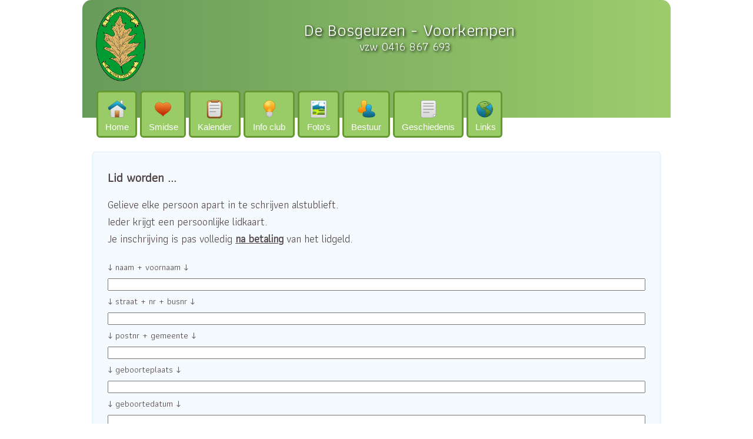

--- FILE ---
content_type: text/html; charset=UTF-8
request_url: https://bosgeuzen.be/lidworden.php
body_size: 2455
content:
<!DOCTYPE html>
<html lang="nl">

<head>
    <meta http-equiv="content-type" content="text/html; charset=UTF-8">
    <meta name="viewport" content="width=device-width, initial-scale=1.0">
    <meta name="format-detection" content="telephone=no">
    <link href='https://fonts.googleapis.com/css?family=Athiti' rel='stylesheet'>
    <link rel="stylesheet" type="text/css" href="bosgeuzen.css">
    <link rel="apple-touch-icon" sizes="180x180" href="img/apple-touch-icon.png">
    <link rel="icon" type="image/png" sizes="32x32" href="img/favicon-32x32.png">
    <link rel="icon" type="image/png" sizes="16x16" href="img/favicon-16x16.png">
    <link rel="manifest" href="img/site.webmanifest">
    <script src="js/jquery-3.4.1.min.js"></script>
    <script src="js/jquery.validate.min.js"></script>
    <script src="js/messages_nl.min.js"></script>
    <script src="js/methods_nl.min.js"></script>
        <style>
        textarea
        {
            font-family: sans-serif;
            width: 100%;
        }
        label
        {
            font-size: 15px;
        }
        label.error
        {
            color: red;
            font-size: 1em;
            display: block;
            width: 16em;
            text-align: left;
        }
        label.error.fail-alert
        {
            border: 1px solid #828282;
            border-radius: 4px;
            padding: 1px;
            background: #ffe6eb;
        }
        input.error, textarea.error
        {
            border: 2px solid red;
            color: red;
        }
        input.valid.success-alert, textarea.valid.success-alert
        {
            border: 2px solid #0f0;
        }
    </style>
    <script>
    $(document).ready(function()
    {

        
        $("#id_contact").validate(
        {
            errorClass: "error fail-alert", validClass: "valid success-alert",
            rules:
            {
                "naam": {required: !0, minlength: 3},
                "straat": {required: !0, minlength: 3},
                "gemeente": {required: !0, minlength: 3},
                "gebplaats": {required: !0, minlength: 3},
                "gebdat": {required: !0, minlength: 8},
                "e-mailadres": {required: !0, email: true},
                "telefoon": {required: false, minlength: 8},
                "betaling_status": {required: true},
                "bericht": {required: false, minlength: 3},
                "controle": {required: !0, number: !0}
            }
        })
    });
    </script>
    <title>Bosgeuzen-Voorkempen</title>
</head>

<body>
    <div class="webpagina">
        <div class="header">
            <a href="index.php"><img class="eikenblad" src="img/eikenblad.png" alt="logo"></a>
            <div class="bosgeuzen">
                De Bosgeuzen - Voorkempen
                <br><span class="bosgeuzensub">vzw 0416 867 693</span>
                <a href="https://validator.w3.org/nu/?doc=https://bosgeuzen.be/lidworden.php" target="_blank"><span style="color: #CCCCCC; opacity: 0">.</span></a>            </div>
            <div style="clear: both"></div>
            <div class="menucontainer">
                <br>
<link rel="stylesheet" href="menubg/mbcsmbph1x.css" type="text/css">


<div id="mbph1xebul_wrapper" style="max-width: 738px;">
  <ul id="mbph1xebul_table" class="mbph1xebul_menulist css_menu">
  <li><div class="icon_1 with_img_32 buttonbg" style="width: 69px;"><a href="index.php" class="button_1">Home</a></div></li>
  <li><div class="icon_2 with_img_32 buttonbg" style="width: 78px;"><a href="smidse.php">Smidse</a></div></li>
  <li><div class="icon_3 with_img_32 buttonbg" style="width: 88px;"><a href="kalender.php" class="button_3">Kalender</a></div></li>
  <li><div class="icon_4 with_img_32 buttonbg" style="width: 87px;"><a href="info.php" class="button_4">Info club</a></div></li>
  <li><div class="icon_5 with_img_32 buttonbg" style="width: 71px;"><a href="fotos.php">Foto's</a></div></li>
  <li><div class="icon_6 with_img_32 buttonbg"><a href="bestuur.php">Bestuur</a></div></li>
  <li><div class="icon_7 with_img_32 buttonbg" style="width: 120px;"><a href="geschiedenis.php">Geschiedenis</a></div></li>
  <li><div class="icon_8 with_img_32 buttonbg" style="width: 61px;"><a href="links.php" class="button_8">Links</a></div></li>
  </ul>
</div>
<!-- Menus will work without this javascript file. It is used only for extra
     effects, improved usability, compatibility with very old web browsers
     and support for touch screen devices. -->
<script src="menubg/mbjsmbph1x.js"></script>
            </div>
        </div>
        <div class="container">
            <div class="panel-blauw" id="id_panel-blauw">
                <h3>Lid worden ...</h3>
                <p>
                    Gelieve elke persoon apart in te schrijven alstublieft.
                    <br>Ieder krijgt een persoonlijke lidkaart.
                    <br>Je inschrijving is pas volledig <b><u>na betaling</u></b> van het lidgeld.
                </p>
                <form method="post" action="formdlidworden.php" id="id_contact">
                    <input value="bedanktvooruwbericht.php" type="hidden" name="next">
                    <input value="Bericht van bosgeuzen.be" type="hidden" name="subject">
                    <input value="Nieuw lid" type="hidden" name="keuze">
                    <label for="id_naam1">&darr; naam + voornaam &darr;</label>
                    <br><input id="id_naam1" name="naam" size="50" type="text" style="width: 100%;">
                    <br>
                    <label for="id_straat1">&darr; straat + nr + busnr &darr;</label>
                    <br><input id="id_straat1" name="straat" size="50" type="text" style="width: 100%;">
                    <br>
                    <label for="id_gemeente1">&darr; postnr + gemeente &darr;</label>
                    <br><input id="id_gemeente1" name="gemeente" size="50" type="text" style="width: 100%;">
                    <br>
                    <label for="id_gebplaats1">&darr; geboorteplaats &darr;</label>
                    <br><input id="id_gebplaats1" name="gebplaats" size="50" type="text" style="width: 100%;">
                    <br>
                    <label for="id_gebdat1">&darr; geboortedatum &darr;</label>
                    <br><input id="id_gebdat1" name="gebdat" size="50" type="text" style="width: 100%;">
                    <br>
                    <label for="id_email1">&darr; e-mailadres &darr;</label>
                    <br><input id="id_email1" name="e-mailadres" size="50" type="text" style="width: 100%;">
                    <br>
                    <label for="id_telefoon1">&darr; telefoon/gsm &darr;</label>
                    <br><input id="id_telefoon1" name="telefoon" size="50" type="text" style="width: 100%;">
                    <br>
                    <input type="radio" id="id_betaling_NOK" name="betaling_status" value="nog te betalen">
                    <label for="id_betaling_NOK">lidgeld nog te betalen <i>(duidelijk de naam vermelden in de mededeling voor wie het lidgeld wordt betaald)</i></label>
                    <br>
                    <input type="radio" id="id_betaling_OK" name="betaling_status" value="overschrijving in orde">
                    <label for="id_betaling_NOK">lidgeld is overgeschreven <i>(naar reknr. BE34 2200 2350 8590 van Bosgeuzen-Voorkempen vzw)</i></label>
                    <br>
                    <label for="id_bericht1">&darr; Heb je nog een vraag? &darr;</label>
                    <br><input id="id_bericht1" name="bericht" size="50" type="text" style="width: 100%;">
                    <br>
                    <label for="id_controle1">&darr; 2 plus 2 =</label>
                    <br><input id="id_controle1" name="controle" size="2" type="text">
                    <br>
                    <input value="Verzenden" name="B1" type="submit">
                    <input value="Invoer wissen" name="B2" type="reset">
                </form>
            </div>
            <div class="footer">
                &copy; Copyright 2023-2026 | Wandelvereniging De Bosgeuzen-Voorkempen vzw. | <a href="privacyverklaring.php">Privacyverklaring</a><span class="footer" id="id_thumbmark"></span>
             </div>
        </div>
    </div>
<div style="float: right;">
<!-- Begin JouwStats code-->
<script src="https://www.jouwstats.nl/count.js"></script>
<script>
//<![CDATA[
count(41052);
//]]>
</script>
<!-- Einde JouwStats code-->
</div>

</body>

</html>


--- FILE ---
content_type: text/css
request_url: https://bosgeuzen.be/bosgeuzen.css
body_size: 1457
content:
*{box-sizing:border-box}body{margin:0;height:100%;font-family:"Athiti";font-size:18px;background-color:#fff;color:#4e4141}.webpagina{max-width:1000px;margin-left:auto;margin-right:auto}h1,h2,h3,h4,h5{text-align:left;line-height:1}hr.newHR{border-top:2px dashed #d2cbcb;border-bottom:0 dashed #c00}.header{background-image:linear-gradient(to right,#679b5a,#9ccc6b);height:200px;display:inline-block;width:100%;border-top-left-radius:15px;border-top-right-radius:15px;-webkit-border-top-left-radius:15px;-webkit-border-top-right-radius:15px;-moz-border-top-left-radius:15px;-moz-border-top-right-radius:15px}.eikenblad{max-height:100%;height:130px;float:left;margin-left:20px;margin-top:10px}.bosgeuzen{vertical-align:top;padding-top:1.25em;color:#fff;text-shadow:2px 2px 4px #000;text-align:center;font-size:30px;line-height:25px}.activiteit{background-image:linear-gradient(to right,#679b5a,#9ccc6b)}.activiteit,.activiteit2,.activiteit3{font-size:18px;color:#fff;text-shadow:2px 2px 4px #000;line-height:2;padding-left:10px;padding-right:10px;border:solid 2px #693;border-radius:5px;-webkit-border-radius:5px;-moz-border-radius:5px;-webkit-box-shadow:7px 7px 5px rgba(50,50,50,.33);box-shadow:7px 7px 5px rgba(50,50,50,.33);-moz-box-shadow:7px 7px 5px rgba(50,50,50,.33)}.activiteit2{background-image:linear-gradient(to right,#c03,#ff6b90)}.activiteit3{background-image:linear-gradient(to right,#f90,#ffc670)}.wanneer{font-size:18px;font-weight:700;display:inline-block;margin-top:8px}.grootte{font-size:14px}.bosgeuzensub{font-size:20px}.menucontainer{margin-top:-15px;text-align:center}.container{margin-top:-25px;padding-top:10px;margin-bottom:15px;text-align:left;clear:both}.container,.panel{padding-left:16px;padding-right:16px}.panel,.panel-blauw{padding-top:10px;text-align:left;clear:both}.marked{text-decoration:underline;font-weight:700}.panel,.panel-blauw{margin:30px auto;display:inline-block;border-radius:7px;-webkit-border-radius:7px;-moz-border-radius:7px}.panel{width:95%;background:#fff}.panel-blauw{width:100%;padding-left:2.5%;padding-right:2.5%;background:#f5fafe;border:3px solid #ecf6fd}.img-full,.img-left,.img-right{min-width:100%;max-width:100%;margin-bottom:15px;border-radius:5px;-webkit-border-radius:5px;-moz-border-radius:5px}.img-left,.img-right{float:left;min-width:49%;max-width:49%;margin-left:-10px;margin-right:15px}.img-right{float:right;margin-right:0}iframe{height:100vh;width:99.9%;border:0}iframe::-webkit-scrollbar{display:none}.kader-links,.kader-links-kader,.kader-rechts,.kader-rechts-kader{float:left;width:47%;margin-left:-10px;margin-right:15px;margin-bottom:15px}.kader-rechts,.kader-rechts-kader{float:right;margin-right:0}.kader-links-kader,.kader-rechts-kader{border:2px solid #e8e3e3;padding-left:8px;padding-right:8px;border-radius:5px;-webkit-border-radius:5px;-moz-border-radius:5px}.tussenblok{display:none}.footer,.footertip{text-align:center;font-size:12px;font-style:italic;padding-top:0}.footertip{text-align:left;font-size:15px;font-style:normal}.fotoinfo{text-align:center;font-size:16px;font-style:italic;margin-top:-20px}@media (max-width:700px){.img-left,.img-right{min-width:100%;margin-left:auto;margin-right:auto}.kader-links,.kader-links-kader,.kader-rechts,.kader-rechts-kader{min-width:100%}.kader-rechts,.kader-rechts-kader{float:left}.tussenblok{display:block;min-width:100%;float:left}}#id_popup,#id_popup h2,#id_popup h3{font-family:"Trebuchet MS",Arial,Helvetica,sans-serif;font-size:15px;padding:.4em;text-align:center;border-radius:5px;-webkit-border-radius:5px;-moz-border-radius:5px}#id_popup h2{margin:0;font-size:20px;background-color:#f5fafe;color:#776464}#id_popup{display:inline-block;position:fixed;margin:auto;top:0;bottom:0;left:0;right:0;width:300px;height:400px;background-color:#f9f9f9;border:#59973a solid 2px;-webkit-box-shadow:14px 14px 10px rgba(50,50,50,.33);box-shadow:14px 14px 10px rgba(50,50,50,.33);-moz-box-shadow:14px 14px 10px rgba(50,50,50,.33);color:#776464;font-style:normal;transform:translate(0,0)}@media only screen and (min-width:300px) and (max-width:750px){#id_popup{width:300px;height:270px}}@media only screen and (min-width:750px) and (max-width:795x){#id_popup{width:430px;height:250px}}@media only screen and (min-width:795px) and (max-width:1300px){#id_popup{width:430px;height:300px}}@media only screen and (min-width:1300px){#id_popup{width:530px;height:250px}}#id_popup h3{background-color:#59973a;color:#fff;margin:0}#id_popup p,#id_popup2 p{line-height:20px}#id_popup #id_OK,#id_popup2 #id_OK{color:#000;padding:20px;width:150px;border:#59973a solid 2px;border-radius:10px;-webkit-border-radius:10px;-moz-border-radius:10px}#id_popup2 #id_OK{background-color:#f9f9f9;padding:10px;width:100px;border:solid 2px #59983a}#id_popup #id_OK:hover{background-color:#7dcc22;color:#fff}#id_popup a:link,#id_popup a:visited,.container a:link,.container a:visited{background-color:#e8f3fd;padding-left:3px;padding-right:3px;text-align:center;text-decoration:underline;display:inline-block}#id_popup a:hover,.container a:hover{background-color:green;color:#fff}#id_popup2{display:inline-block;position:fixed;margin:auto;top:0;bottom:0;left:0;right:0;border:#5a9739 solid 3px;overflow:hidden;width:min-content;height:min-content;background-color:#fff;-webkit-box-shadow:14px 14px 10px rgba(50,50,50,.33);box-shadow:14px 14px 10px rgba(50,50,50,.33);-moz-box-shadow:14px 14px 10px rgba(50,50,50,.33);font-size:15px;color:#776464;font-style:normal;transform:translate(0,0)}#id_popup2 #id_OK:hover,#id_popup2 h3{color:#fff;text-shadow:2px 2px 4px #000}#id_popup2,#id_popup2 h2,#id_popup2 h3{font-family:"Athiti";padding:.4em;text-align:center;border-radius:5px;-webkit-border-radius:5px;-moz-border-radius:5px}#id_popup2 h2,#id_popup2 h3{margin:0}#id_popup2 h3{font-size:18px;background-image:linear-gradient(to right,#6fa25c,#97c769);border:#5a9739 solid 1px}#id_popup2 h2{font-size:25px;background-color:#fff;color:#776464}#id_popup2 #id_OK:hover{background-color:#59983a}#id_popup2 a:link,#id_popup2 a:visited{background-color:#e8f3fd;padding-left:3px;padding-right:3px;text-align:center;text-decoration:underline;display:inline-block}#id_popup2 a:hover,a:active{background-color:green;color:#fff}

--- FILE ---
content_type: text/css
request_url: https://bosgeuzen.be/menubg/mbcsmbph1x.css
body_size: 2591
content:
/* Created with Easy Button & Menu Maker */

#mbph1xebul_wrapper {
  padding: 0;
  border-style: solid;
  border-color: transparent;
  border-width: 0;
  border-radius: 0;
  background-color: transparent;
  box-shadow: none;
  border-collapse: separate;
  font-size: 0;
  line-height: 0;
}

#mbph1xebul_wrapper.quirks {
  margin-bottom: 5px;
  margin-right: 5px;
}

#mbph1xebul_wrapper.quirks #mbph1xebul_table ul li {
  width: 100%;
}

#mbph1xebul_table {
  margin: 0px;
  margin-bottom: -5px;
  margin-right: -5px;
  padding: 0;
  line-height: 0px;
  font-size: 0px;
  display: inline-block;
  width: auto;
}

#mbph1xebul_table li a {
  line-height: 18px;
  font-size: 15px;
  font-family: Verdana,sans-serif;
  text-decoration: none;
  color: #FFFFFF;
  font-style: normal;
  font-weight: normal;
  padding: 50px 12px 12px 12px;
  display: block;
  cursor: pointer;
  white-space: nowrap;
  -webkit-tap-highlight-color: rgba(0,0,0,0);
}

#mbph1xebul_table li div.buttonbg {
  height: 80px;
  width: 81px;
  line-height: 0;
  background-color: #99CC66;
  border-style: solid;
  border-color: #669933;
  border-width: 3px;
  border-radius: 6px;
  padding: 0;
  box-shadow: none;
  text-align: center;
}

#mbph1xebul_table li:hover div.buttonbg a, #mbph1xebul_table li.expanded a.topitem, #mbph1xebul_table li.active a.topitem,
#mbph1xebul_table li.itemhot a.topitem, #mbph1xebul_table li a:hover {
  color: #FFFFFF;
  font-style: normal;
  font-weight: normal;
  text-decoration: none;
}


#mbph1xebul_table li.expanded div.buttonbg, #mbph1xebul_table li.active div.buttonbg, #mbph1xebul_table li.itemhot div.buttonbg, #mbph1xebul_table li:hover div.buttonbg {
  background-color: #669933;
  box-shadow: none;
}

#mbph1xebul_table li.expanded div.buttonbg, #mbph1xebul_table li.active div.buttonbg, #mbph1xebul_table li.itemhot div.buttonbg, #mbph1xebul_table li:hover div.buttonbg {
  border-color: #336600;
}

#mbph1xebul_table ul li a {
  color: #FFFFFF;
  font-family: Verdana,sans-serif;
  font-size: 13px;
  line-height: 16px;
  font-style: normal;
  font-weight: normal;
  text-decoration: none;
  display: block;
  vertical-align: middle;
  white-space: nowrap;
  -webkit-tap-highlight-color: rgba(0,0,0,0);
}

#mbph1xebul_table ul li:hover > a {
  color: #FFFFFF;
  font-family: Verdana,sans-serif;
  font-size: 13px;
  font-style: normal;
  font-weight: normal;
  text-decoration: none;
}

#mbph1xebul_table ul li.subexpanded a.subexpanded, #mbph1xebul_table ul li.subitemhot a.subitemhot, #mbph1xebul_table ul li a:hover {
  color: #FFFFFF;
  font-family: Verdana,sans-serif;
  font-size: 13px;
  font-style: normal;
  font-weight: normal;
  text-decoration: none;
}

#mbph1xebul_table ul li:hover, #mbph1xebul_table ul li.subexpanded, #mbph1xebul_table ul li.subitemhot {
  border-color: #346701;
  background-color: #679934;
  box-shadow: none;
}

#mbph1xebul_table ul {
  margin: 0;
  border-style: solid;
  border-color: transparent;
  border-width: 0;
  padding: 10px 0 0 5px;
  background: #FFFFFF;
  font-size: 0;
  border-radius: 0;
}

#mbph1xebul_table ul li a {
  padding: 7px 15px 7px 13px;
  text-align: left;
}

#mbph1xebul_table ul li.separator {
  padding: 7px;
  cursor: default;
  background: none;
  box-shadow: none;
  border-width: 0;
}

#mbph1xebul_table ul li.separator div {
  border-top: 1px solid #689935;
  font-size: 0px;
}

#mbph1xebul_table ul li {
  border-style: solid;
  border-color: #679934;
  border-width: 3px;
  height: auto;
  width: auto;
  text-align: left;
  line-height: 0;
  font-size: 0;
  cursor: pointer;
  float: none;
  margin: 0 0 5px 0;
  border-radius: 6px;
  padding: 0;
  box-shadow: none;
  background-color: #99CC67;
  display: block;
}

#mbph1xebul_table ul li.last_item {
  margin-bottom: 0;
}


#mbph1xebul_table a img {
  border: none;
}

#mbph1xebul_table li {
  list-style: none;
  float: left;
  margin: 0px 5px 5px 0px;
  padding: 0;
  float: left;
  display: inline-block;
}

#mbph1xebul_table.css_menu li {
  position: relative;
}

#mbph1xebul_table.css_menu ul li:hover > ul {
  opacity: 1;
}

#mbph1xebul_table.css_menu li:hover > ul {
  top: 100%;
  left: 0;
  right: auto;
  opacity: 1;
}

#mbph1xebul_table.css_menu ul li:hover > ul {
  top: -0px;
  left: 100%;
  right: auto;
}

#mbph1xebul_table.css_menu ul {
  transition-duration: 0.3s;
  -webkit-transition-duration: 0.3s;
  -moz-transition-duration: 0.3s;
  -ms-transition-duration: 0.3s;
  transition-property:opacity;
  -webkit-transition-property:opacity;
  -moz-transition-property:opacity;
  -ms-transition-property:opacity;
  opacity: 0;
}

#mbph1xebul_table ul {
  position: absolute;
  top:-99999px;
  z-index: 4000;
}

#mbph1xebul_table ul ul {
  position: absolute;
  z-index: 5000;
}

#mbph1xebul_table .submenu_arrow {
  margin-left: 8px;
}


@media screen and (max-width: 500px) {
  #mbph1xebul_wrapper:not(.scripted) {
    text-align: center;
  }

  #mbph1xebul_wrapper:not(.scripted) #mbph1xebul_table li {
    float: none;
    vertical-align: top;
  }
}

#mbph1xebul_wrapper.centeritems {
  text-align: center;
}

#mbph1xebul_wrapper.centeritems #mbph1xebul_table li {
  float: none;
  vertical-align: top;
}



/* Burger menu CSS */



#mbph1xebul_table_burger {
  margin: 0px;
  margin-bottom: -5px;
  margin-right: -5px;
  padding: 0;
  line-height: 0px;
  font-size: 0px;
  width: 100%;
  -webkit-tap-highlight-color: rgba(0,0,0,0);
}

#mbph1xebul_table_burger li a {
  line-height: 18px;
  font-size: 15px;
  font-family: Verdana,sans-serif;
  text-decoration: none;
  color: #FFFFFF;
  font-style: normal;
  font-weight: normal;
  padding: 50px 12px 12px 12px;
  display: block;
  cursor: pointer;
  white-space: nowrap;
  -webkit-tap-highlight-color: rgba(0,0,0,0);
}

#mbph1xebul_table_burger li div.buttonbg {
  height: 80px;
  width: 100%;
  line-height: 0;
  background-color: #99CC66;
  border-style: solid;
  border-color: #669933;
  border-width: 3px;
  border-radius: 6px;
  padding: 0;
  box-shadow: none;
  text-align: left;
}

#mbph1xebul_table_burger li:hover div.buttonbg a, #mbph1xebul_table_burger li.expanded a.topitem, #mbph1xebul_table_burger li.active a.topitem,
#mbph1xebul_table_burger li.itemhot a.topitem, #mbph1xebul_table_burger li a:hover {
  color: #FFFFFF;
  font-style: normal;
  font-weight: normal;
  text-decoration: none;
}


#mbph1xebul_table_burger li.expanded div.buttonbg, #mbph1xebul_table_burger li.active div.buttonbg, #mbph1xebul_table_burger li.itemhot div.buttonbg, #mbph1xebul_table_burger li.subitemhot div.buttonbg, #mbph1xebul_table_burger li div.buttonbg:hover {
  background-color: #669933;
  box-shadow: none;
}

#mbph1xebul_table_burger li.expanded div.buttonbg, #mbph1xebul_table_burger li.active div.buttonbg, #mbph1xebul_table_burger li.itemhot div.buttonbg, #mbph1xebul_table_burger li.subitemhot div.buttonbg, #mbph1xebul_table_burger li div.buttonbg:hover {
  border-color: #336600;
}

#mbph1xebul_table_burger ul li a {
  color: #FFFFFF;
  font-family: Verdana,sans-serif;
  font-size: 13px;
  line-height: 16px;
  font-style: normal;
  font-weight: normal;
  text-decoration: none;
  display: block;
  vertical-align: middle;
  white-space: nowrap;
  -webkit-tap-highlight-color: rgba(0,0,0,0);
}

#mbph1xebul_table_burger ul li:hover > a {
  color: #FFFFFF;
  font-family: Verdana,sans-serif;
  font-size: 13px;
  font-style: normal;
  font-weight: normal;
  text-decoration: none;
}

#mbph1xebul_table_burger ul li.subexpanded a.subexpanded, #mbph1xebul_table_burger ul li.subitemhot a.subitemhot, #mbph1xebul_table_burger ul li a:hover {
  color: #FFFFFF;
  font-family: Verdana,sans-serif;
  font-size: 13px;
  font-style: normal;
  font-weight: normal;
  text-decoration: none;
}

#mbph1xebul_table_burger ul li:hover > a, #mbph1xebul_table_burger ul li.subexpanded > a, #mbph1xebul_table_burger ul li.subitemhot > a {
  border-color: #346701;
  background-color: #679934;
  box-shadow: none;
}

#mbph1xebul_table_burger ul {
  margin: 0;
  border-style: solid;
  border-color: transparent;
  border-width: 0;
  padding: 10px 0 0 5px;
  background: #FFFFFF;
  font-size: 0;
  border-radius: 0;
  z-index: 5000;
}

#mbph1xebul_table_burger ul li a {
  border-style: solid;
  border-color: #679934;
  border-width: 3px;
  background-color: #99CC67;
  padding: 7px 15px 7px 13px;
  box-shadow: none;
  border-radius: 6px;
  text-align: left;
}

#mbph1xebul_table_burger ul li.separator {
  padding: 7px;
  cursor: default;
  background: none;
  box-shadow: none;
  border-width: 0;
}

#mbph1xebul_table_burger ul li.separator div {
  border-top: 1px solid #689935;
  font-size: 0px;
}

#mbph1xebul_table_burger ul li {
  height: auto;
  width: auto;
  text-align: left;
  line-height: 0;
  font-size: 0;
  cursor: pointer;
  float: none;
  margin: 0 0 5px 0;
  padding: 0;
  display: block;
}

#mbph1xebul_table_burger ul li.last_item, #mbph1xebul_table_burger ul li.last_item > a {
  margin-bottom: 0;
}

#mbph1xebul_table_burger ul li.last_item.last_visible_item, #mbph1xebul_table_burger ul li.last_item.last_visible_item > a {
}

#mbph1xebul_table_burger ul ul li.last_item, #mbph1xebul_table_burger ul ul li.last_item > a {
}


#mbph1xebul_table_burger a img {
  border: none;
}

#mbph1xebul_table_burger li {
  list-style: none;
  margin: 0px 5px 5px 0px;
  padding: 0;
  display: inline-block;
}

#mbph1xebul_table_burger li.hamburger_button {
  float: none;
  width: 100%;
}

#mbph1xebul_table_burger.css_menu li:hover > ul {
  /*opacity: 1;*/
}

#mbph1xebul_table_burger.css_menu ul {
  transition-duration: 0;
  -webkit-transition-duration: 0;
  -moz-transition-duration: 0;
  -ms-transition-duration: 0;
  transition-property:opacity;
  -webkit-transition-property:opacity;
  -moz-transition-property:opacity;
  -ms-transition-property:opacity;
/*  opacity: 0;*/
}




#mbph1xebul_table_burger ul ul {
  position: static;
  z-index: auto;
  background: none;
  border: none;
  padding-right: 0;
  padding-left: 0;
  padding-bottom: 0;
  padding-top: 5px;
  box-shadow: none;
}

#mbph1xebul_table_burger .mb_burger_top_level {
  position: absolute !important;
  top: 0 !important;
  left: 0 !important;
  min-width: 300px;  
  z-index: 4000;
}

#mbph1xebul_table_burger ul li > a {
    position: relative;
}

#mbph1xebul_table_burger ul li > a > div.with_arrow {
    position: absolute;
    top: 0;
    left: 0;
    bottom: 0;
    right: 0;
}

#mbph1xebul_table_burger li.hamburger_button > div {
  position: relative;
}

#mbph1xebul_table_burger li.hamburger_button > div a {
  position: absolute;
  top: 0;
  left: 0;
  bottom: 0;
  right: 0;
}

#mbph1xebul_table_burger div.hamburger-topmenu-icon {
  display: inline-block;  
  vertical-align: middle;
}

#mbph1xebul_table_burger > li > ul.slide-in {
    animation: mbph1xebul_table-slide-in 0.5s forwards;
    -webkit-animation: mbph1xebul_table-slide-in 0.2s forwards;
}

#mbph1xebul_table_burger > li > ul.slide-out {
    animation: mbph1xebul_table-slide-out 0.5s forwards;
    -webkit-animation: mbph1xebul_table-slide-out 0.1s forwards;
}
    
@keyframes mbph1xebul_table-slide-in {
    0% { transform: translateX(-100%); }
    100% { transform: translateX(0%); }
}

@-webkit-keyframes mbph1xebul_table-slide-in {
    0% { -webkit-transform: translateX(-100%); }
    100% { -webkit-transform: translateX(0%); }
}
    
@keyframes mbph1xebul_table-slide-out {
    0% { transform: translateX(0%); }
    100% { transform: translateX(-100%); }
}

@-webkit-keyframes mbph1xebul_table-slide-out {
    0% { -webkit-transform: translateX(0%); }
    100% { -webkit-transform: translateX(-100%); }
}#mbph1xebul_table ul li a.with_arrow, #mbph1xebul_table_burger ul li a div.with_arrow { 
  background-image: url(ebab_mbph1x_c.png); 
  background-repeat: no-repeat; 
  background-position: right center; 
  padding-right: 19px; 
} 

#mbph1xebul_table_burger li.hamburger_button a div.hamburger_icon { 
  background-image: url('data:image/svg+xml;charset=utf-8,%3C?xml%20version=%221.0%22%20encoding=%22UTF-8%22%20standalone=%22no%22?%3E%20%3Csvg%20%20%20%20xmlns:dc=%22http://purl.org/dc/elements/1.1/%22%20%20%20%20xmlns:cc=%22http://creativecommons.org/ns%23%22%20%20%20%20xmlns:rdf=%22http://www.w3.org/1999/02/22-rdf-syntax-ns%23%22%20%20%20%20xmlns:svg=%22http://www.w3.org/2000/svg%22%20%20%20%20xmlns=%22http://www.w3.org/2000/svg%22%20%20%20%20xml:space=%22preserve%22%20%20%20%20viewBox=%220%200%2024%2024%22%20%20%20%20version=%221.0%22%20%20%20%20id=%22Layer_1%22%20%20%20%20enable-background=%22new%200%200%2024%2024%22%3E%3Cpath%20%20%20%20%20%20d=%22M%202,18%20H%2022%20M%202,6%20H%2022%20M%202,12%20h%2020%22%20%20%20%20%20%20style=%22fill:none;stroke:%23FFFFFF;stroke-width:2;stroke-miterlimit:10%22%20%20%20%20%20%20id=%22line6%22%20/%3E%3C/svg%3E%20'); 
  position: absolute; 
  top: 0; 
  left: 17px; 
  width: 52px; 
  bottom: 0; 
  background-repeat: no-repeat; 
  background-position: left center; 
} 
#mbph1xebul_table_burger { 
  min-width: 86px; 
} 
#mbph1xebul_table_burger div.hamburger_close_button { 
  position: relative; 
  width: 16px; 
  height: 16px; 
  background-image: url('data:image/svg+xml;charset=utf-8,%3C?xml%20version=%221.0%22%20encoding=%22UTF-8%22%20standalone=%22no%22?%3E%20%3Csvg%20%20%20%20xmlns:dc=%22http://purl.org/dc/elements/1.1/%22%20%20%20%20xmlns:cc=%22http://creativecommons.org/ns%23%22%20%20%20%20xmlns:rdf=%22http://www.w3.org/1999/02/22-rdf-syntax-ns%23%22%20%20%20%20xmlns:svg=%22http://www.w3.org/2000/svg%22%20%20%20%20xmlns=%22http://www.w3.org/2000/svg%22%20%20%20%20xml:space=%22preserve%22%20%20%20%20viewBox=%220%200%2024%2024%22%20%20%20%20version=%221.0%22%20%20%20%20id=%22Layer_1%22%20%20%20%20enable-background=%22new%200%200%2024%2024%22%3E%3Cpath%20style=%22stroke:%23FFFFFF;fill:%23FFFFFF;%22%20d=%22M23.954%2021.03l-9.184-9.095%209.092-9.174-2.832-2.807-9.09%209.179-9.176-9.088-2.81%202.81%209.186%209.105-9.095%209.184%202.81%202.81%209.112-9.192%209.18%209.1z%22/%3E%3C/svg%3E%20'); 
} 
#mbph1xebul_table ul a img, #mbph1xebul_table ul a span, 
#mbph1xebul_table_burger ul a img, #mbph1xebul_table_burger ul a span { 
  margin-right: 6px; 
  vertical-align: middle; 
} 

#mbph1xebul_table_burger ul li.first_item a.hamburger_close_button, #mbph1xebul_table_burger ul li.first_item a.hamburger_close_button span { 
  padding-left: 13px; 
} 

#mbph1xebul_table ul.img_32 > li > a { 
  padding-left: 41px; 
} 

#mbph1xebul_table_burger ul.img_32 > li > a { 
  padding-left: 51px; 
} 

#mbph1xebul_table ul.img_32 > li > a.with_img_32 { 
  padding-left: 3px; 
} 

#mbph1xebul_table_burger ul.img_32 > li > a.with_img_32 { 
  padding-left: 13px; 
} 

#mbph1xebul_table li a.button_1, #mbph1xebul_table li div a.button_1 { 
  text-align: center; 
} 

#mbph1xebul_table div.icon_1 { 
  background-image: url(ebab_mbph1x_ico_0.png); 
  background-repeat: no-repeat; 
  background-position: center 12px; 
  height: 100%; 
} 

#mbph1xebul_table_burger li div.icon_1 { 
  position: relative; 
  width: 32px; 
  height: 32px; 
  background-image: url(ebab_mbph1x_ico_0.png); 
  background-repeat: no-repeat; 
  margin-right: 6px; 
  border: 0; 
} 
#mbph1xebul_table div.icon_2 { 
  background-image: url(ebab_mbph1x_ico_1.png); 
  background-repeat: no-repeat; 
  background-position: center 12px; 
  height: 100%; 
} 

#mbph1xebul_table_burger li div.icon_2 { 
  position: relative; 
  width: 32px; 
  height: 32px; 
  background-image: url(ebab_mbph1x_ico_1.png); 
  background-repeat: no-repeat; 
  margin-right: 6px; 
  border: 0; 
} 
#mbph1xebul_table li a.button_3, #mbph1xebul_table li div a.button_3 { 
  text-align: center; 
} 

#mbph1xebul_table div.icon_3 { 
  background-image: url(ebab_mbph1x_ico_2.png); 
  background-repeat: no-repeat; 
  background-position: center 12px; 
  height: 100%; 
} 

#mbph1xebul_table_burger li div.icon_3 { 
  position: relative; 
  width: 32px; 
  height: 32px; 
  background-image: url(ebab_mbph1x_ico_2.png); 
  background-repeat: no-repeat; 
  margin-right: 6px; 
  border: 0; 
} 
#mbph1xebul_table li a.button_4, #mbph1xebul_table li div a.button_4 { 
  text-align: center; 
} 

#mbph1xebul_table div.icon_4 { 
  background-image: url(ebab_mbph1x_ico_3.png); 
  background-repeat: no-repeat; 
  background-position: center 12px; 
  height: 100%; 
} 

#mbph1xebul_table_burger li div.icon_4 { 
  position: relative; 
  width: 32px; 
  height: 32px; 
  background-image: url(ebab_mbph1x_ico_3.png); 
  background-repeat: no-repeat; 
  margin-right: 6px; 
  border: 0; 
} 
#mbph1xebul_table div.icon_5 { 
  background-image: url(ebab_mbph1x_ico_4.png); 
  background-repeat: no-repeat; 
  background-position: center 12px; 
  height: 100%; 
} 

#mbph1xebul_table_burger li div.icon_5 { 
  position: relative; 
  width: 32px; 
  height: 32px; 
  background-image: url(ebab_mbph1x_ico_4.png); 
  background-repeat: no-repeat; 
  margin-right: 6px; 
  border: 0; 
} 
#mbph1xebul_table div.icon_6 { 
  background-image: url(ebab_mbph1x_ico_5.png); 
  background-repeat: no-repeat; 
  background-position: center 12px; 
  height: 100%; 
} 

#mbph1xebul_table_burger li div.icon_6 { 
  position: relative; 
  width: 32px; 
  height: 32px; 
  background-image: url(ebab_mbph1x_ico_5.png); 
  background-repeat: no-repeat; 
  margin-right: 6px; 
  border: 0; 
} 
#mbph1xebul_table div.icon_7 { 
  background-image: url(ebab_mbph1x_ico_6.png); 
  background-repeat: no-repeat; 
  background-position: center 12px; 
  height: 100%; 
} 

#mbph1xebul_table_burger li div.icon_7 { 
  position: relative; 
  width: 32px; 
  height: 32px; 
  background-image: url(ebab_mbph1x_ico_6.png); 
  background-repeat: no-repeat; 
  margin-right: 6px; 
  border: 0; 
} 
#mbph1xebul_table li a.button_8, #mbph1xebul_table li div a.button_8 { 
  text-align: center; 
} 

#mbph1xebul_table div.icon_8 { 
  background-image: url(ebab_mbph1x_ico_7.png); 
  background-repeat: no-repeat; 
  background-position: center 12px; 
  height: 100%; 
} 

#mbph1xebul_table_burger li div.icon_8 { 
  position: relative; 
  width: 32px; 
  height: 32px; 
  background-image: url(ebab_mbph1x_ico_7.png); 
  background-repeat: no-repeat; 
  margin-right: 6px; 
  border: 0; 
} 
